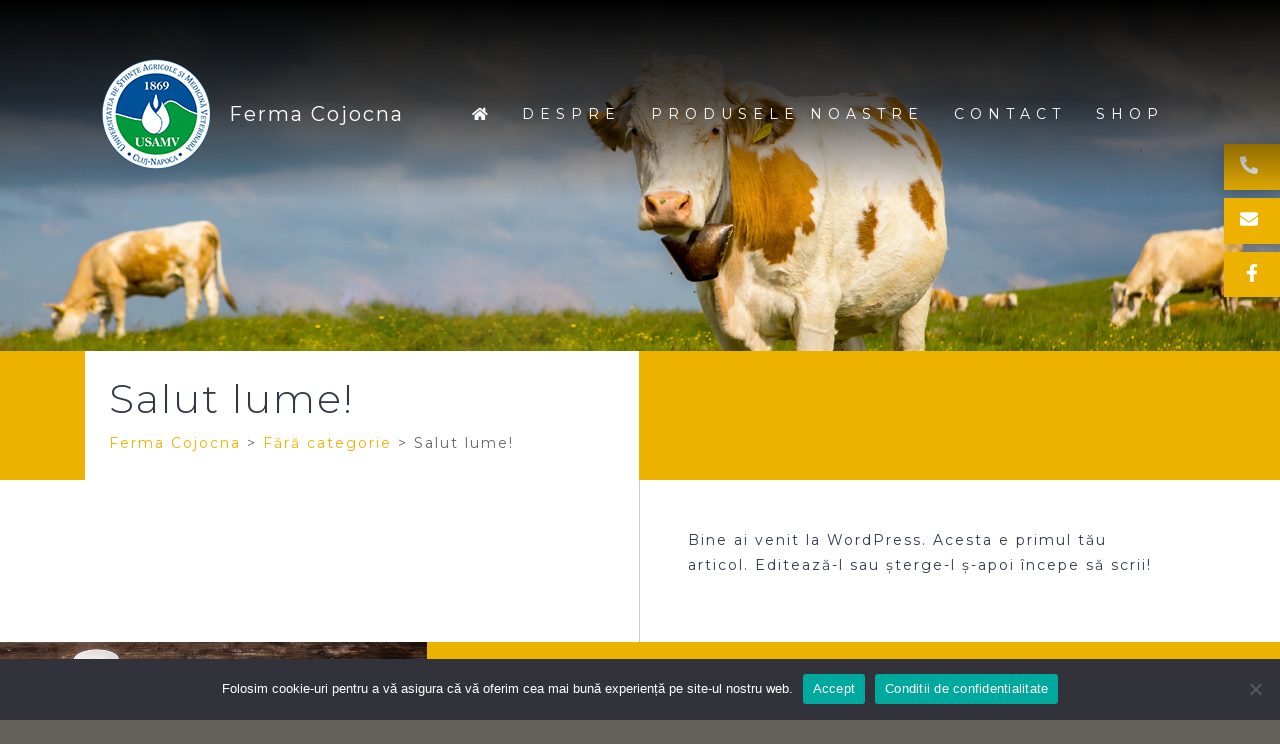

--- FILE ---
content_type: text/css
request_url: https://fermacojocna.ro/wp-content/themes/cojocna/assets/css/main.css
body_size: 3429
content:
@import url('https://fonts.googleapis.com/css?family=Montserrat:300,400,500,600,700&subset=latin-ext');
@import url('https://fonts.googleapis.com/css2?family=Martel+Sans:wght@200;300;400;600;700&display=swap');

body{
	font-family: 'Montserrat', sans-serif!important;
	color:#323947;
	font-size:14px;
	line-height:180%;
	font-weight:400;
	min-height: 100% !important;
	padding:0;
	margin:0;
	letter-spacing: 2px;
	background: #616159;
}

a, a:hover{
	text-decoration:none;
}

a{
	color:#edb200;
}

a:hover{
	color:#323947
}

ul{
	list-style:none;
	padding:0 0 0 20px;
	margin:0;
}

ul li{
	margin-bottom:15px;
}

ul li a{
	color:#585858
}

ul li::before {
    content: "\f054";
    color: #edb200;
    margin-left: -16px;
    width: 16px;
    display: inline-block;
    font-family: 'Font Awesome\ 5 Free' !important;
    font-weight: 900;
    font-size: 13px;
}

h1, h2, h3{
	font-family: 'Montserrat', sans-serif;
	font-weight:300;
	color:#323947
}

h2{
	font-size:40px;
	margin-bottom:20px;
}

.loading-wrapper{
	width:100%;
	height:100%;
	position:fixed;
	z-index:9999;
	left:0;
	top:0;
	background: #fff
}

.loading{
	width:100px;
	height:100px;
	position:absolute;
	left:50%;
	top:50%;
	margin-top:-50px;
	margin-left:-50px;
	z-index:100;
}


.top{
	height:200px;
	padding-top:50px;
	background: linear-gradient(0deg, rgba(0,0,0,0) 0%, rgba(0,0,0,0.7) 50%, rgba(0,0,0,1) 100%);	
	color:#fff;
	-webkit-transition: all 300ms ease-in-out;
	-moz-transition: all 300ms ease-in-out;
	-ms-transition: all 300ms ease-in-out;
	-o-transition: all 300ms ease-in-out;
	transition: all 300ms ease-in-out;
}

.top.small-bar.whitev{
	background:rgba(255,255,255,1);
	height:130px;
	padding-top:10px;;
	-webkit-transition: all 300ms ease-in-out;
	-moz-transition: all 300ms ease-in-out;
	-ms-transition: all 300ms ease-in-out;
	-o-transition: all 300ms ease-in-out;
	transition: all 300ms ease-in-out;
	box-shadow: -5px 7px 9px 0px rgba(0,0,0,0.21);
	-webkit-box-shadow: -5px 7px 9px 0px rgba(0,0,0,0.21);
	-moz-box-shadow: -5px 7px 9px 0px rgba(0,0,0,0.21);
}


.top.whitev{
	height:200px;
	padding-top:50px;
	background: linear-gradient(0deg, rgba(255,255,255,0) 0%, rgba(255,255,255,0.7) 50%, rgba(255,255,255,1) 100%);
	color:#323947;
	-webkit-transition: all 300ms ease-in-out;
	-moz-transition: all 300ms ease-in-out;
	-ms-transition: all 300ms ease-in-out;
	-o-transition: all 300ms ease-in-out;
	transition: all 300ms ease-in-out;
}

.top.small-bar{
	background:rgba(255,255,255,1);
	height:130px;
	padding-top:10px;;
	-webkit-transition: all 300ms ease-in-out;
	-moz-transition: all 300ms ease-in-out;
	-ms-transition: all 300ms ease-in-out;
	-o-transition: all 300ms ease-in-out;
	transition: all 300ms ease-in-out;
	-webkit-box-shadow: 0px 0px 15px 5px rgba(0,0,0,0.3); 
box-shadow: 0px 0px 15px 5px rgba(0,0,0,0.3);
}


a.ferma-usamvcj{
	width:112px;
	height:112px;
	background: url('../images/logo-usamvcj.png') no-repeat left top;
	background-size: 100%;
	text-indent:-999px;
	display:inline-block;
	-webkit-transition: all 300ms ease-in-out;
	-moz-transition: all 300ms ease-in-out;
	-ms-transition: all 300ms ease-in-out;
	-o-transition: all 300ms ease-in-out;
	transition: all 300ms ease-in-out;
}

.top.whitev a.ferma-usamvcj{
	width:112px;
	height:112px;
	background: url('../images/logo-usamvcj.png') no-repeat left top;
	background-size: 100%;
	text-indent:-9999px;
	display:inline-block;
	-webkit-transition: all 300ms ease-in-out;
	-moz-transition: all 300ms ease-in-out;
	-ms-transition: all 300ms ease-in-out;
	-o-transition: all 300ms ease-in-out;
	transition: all 300ms ease-in-out;
}

.top.small-bar a.ferma-usamvcj{
	width:90px;
	height:90px;
	background: url('../images/logo-usamvcj.png') no-repeat left top;
	background-size: 100%;
	text-indent:-9999px;
	display:inline-block;
	-webkit-transition: all 300ms ease-in-out;
	-moz-transition: all 300ms ease-in-out;
	-ms-transition: all 300ms ease-in-out;
	-o-transition: all 300ms ease-in-out;
	transition: all 300ms ease-in-out;	
}

.top.small-bar.whitev a.ferma-usamvcj{
	width:90px;
	height:90px;
	background: url('../images/logo-usamvcj.png') no-repeat left top;
	background-size: 100%;
	text-indent:-9999px;
	display:inline-block;
	-webkit-transition: all 300ms ease-in-out;
	-moz-transition: all 300ms ease-in-out;
	-ms-transition: all 300ms ease-in-out;
	-o-transition: all 300ms ease-in-out;
	transition: all 300ms ease-in-out;
}


.nume-ferma{
	color:#fff!important;
	font-weight:400;
	font-size:20px;
}

.small-bar .nume-ferma{
	color:#323947!important;
	font-size:20px;
}



.hero-home{
	background: url('../images/ferma-cojocna-h.jpg') no-repeat center top;
	background-size:cover;
	width:100%;
	height:100vh;
}

.hero.int{
	max-height:550px;
	overflow: hidden;
}

.main-nav ul{
	padding:0
}

.main-nav ul li{
	margin: 0 15px;
	position: relative;
}

.main-nav ul li::before {
   display:none
}

.main-nav ul li a{
	color:#fff;
	text-transform: uppercase;
	letter-spacing: 6px;
	padding:10px 0;
	display:block;
	position:relative
}

.small-bar .main-nav ul li a{
	color:#323947;
	text-transform: uppercase;
	letter-spacing: 6px;
	padding:10px 0;
	display:block;
	position:relative
}

.top.whitev .main-nav ul li a{
	color:#323947;
	text-transform: uppercase;
	letter-spacing: 6px;
	padding:10px 0;
	display:block;
	position:relative
}

.main-nav ul li a::after{
	content:'';
	width:0;
	height:4px;
	left:0;
	bottom:0;
	position:absolute;
	background:#edb200;
	display:block;
	-webkit-transition: all 300ms ease-in-out;
	-moz-transition: all 300ms ease-in-out;
	-ms-transition: all 300ms ease-in-out;
	-o-transition: all 300ms ease-in-out;
	transition: all 300ms ease-in-out;
}

.main-nav ul li a:hover::after{
	content:'';
	width:100%;
	height:4px;
	background:#edb200;
	display:block;
	-webkit-transition: all 300ms ease-in-out;
	-moz-transition: all 300ms ease-in-out;
	-ms-transition: all 300ms ease-in-out;
	-o-transition: all 300ms ease-in-out;
	transition: all 300ms ease-in-out;
}

.main-nav ul li.current-menu-item a::after{
	content:'';
	width:100%;
	height:4px;
	background:#edb200;
	display:block;
	-webkit-transition: all 300ms ease-in-out;
	-moz-transition: all 300ms ease-in-out;
	-ms-transition: all 300ms ease-in-out;
	-o-transition: all 300ms ease-in-out;
	transition: all 300ms ease-in-out;
}

.main-nav ul li.lnk-home a{
	width:20px;
	padding:10px 0;
	overflow: hidden;
	white-space:nowrap
}

.main-nav ul li.lnk-home a::before{
	content:"\f015";
	font-size:14px;
	font-family: 'Font Awesome\ 5 Free' !important;
	font-weight:900
}


.main-nav ul li ul{
	display:none
}

.main-nav ul li:hover ul{
	padding:20px;
	background-color: rgba(0,0,0,1);
	background-color: rgba(255,255,255,1);
	display:block;
	position:absolute;
	left:0;
	top:44px;
	width:265px;
}

.top.whitev .main-nav ul li:hover ul{
	padding:20px;
	background-color: rgba(255,255,255,1);
	display:block;
	position:absolute;
	left:0;
	top:44px;
	width:265px;
}


.main-nav ul li:hover ul li{
	margin:0
}

.main-nav ul li:hover ul li a{
	font-size:12px;
	letter-spacing: 2px;
	color:#323947
}

.small-bar .main-nav ul li:hover ul li a{
	font-size:12px;
	letter-spacing: 2px;
	color:#323947
}

.main-nav ul li ul li a::after{
	content:'';
	width:0;
	height:2px;
	left:0;
	bottom:0;
	position:absolute;
	background:#edb200;
	display:block;
	-webkit-transition: all 300ms ease-in-out;
	-moz-transition: all 300ms ease-in-out;
	-ms-transition: all 300ms ease-in-out;
	-o-transition: all 300ms ease-in-out;
	transition: all 300ms ease-in-out;
}

.main-nav ul li ul li a:hover::after{
	content:'';
	width:100%;
	height:2px;
	background:#edb200;
	display:block;
	-webkit-transition: all 300ms ease-in-out;
	-moz-transition: all 300ms ease-in-out;
	-ms-transition: all 300ms ease-in-out;
	-o-transition: all 300ms ease-in-out;
	transition: all 300ms ease-in-out;
}

.main-nav ul li ul li a.current::after{
	content:'';
	width:100%;
	height:2px;
	background:#edb200;
	display:block;
	-webkit-transition: all 300ms ease-in-out;
	-moz-transition: all 300ms ease-in-out;
	-ms-transition: all 300ms ease-in-out;
	-o-transition: all 300ms ease-in-out;
	transition: all 300ms ease-in-out;
}




.contacts{
	position:fixed;
	z-index:100;
	right:0;
	top:20%
}
.contacts li{
	margin-bottom:4px;
}

.contacts li::before{
	display:none
}


.contacts a{
	min-width:56px;
	padding:10px 15px;
	background:#edb200;
	color:#fff;
	clear:left;
	text-align:center;
	margin-bottom:4px;
	display:inline-block;
	font-size:18px;
	white-space:nowrap
}

.contacts a span{
	font-size:14px;
}


.contacts a span{
	width:0;
	-webkit-transition: all 300ms ease-in-out;
	-moz-transition: all 300ms ease-in-out;
	-ms-transition: all 300ms ease-in-out;
	-o-transition: all 300ms ease-in-out;
	transition: all 300ms ease-in-out;
	display:inline-block;
	text-align: left;
	opacity:0
}

.contacts a:hover span{
	width:260px;
	-webkit-transition: all 300ms ease-in-out;
	-moz-transition: all 300ms ease-in-out;
	-ms-transition: all 300ms ease-in-out;
	-o-transition: all 300ms ease-in-out;
	transition: all 300ms ease-in-out;
	opacity:1
}

.contacts li:first-child a:hover span{
	width:140px;
}

.video-wrapper{
/*	background:#cc0033 url('../images/vinea-apoldia-maior.jpg') no-repeat left top;
	background-size:cover;*/
	background:#fff;
	height:100vh;
	overflow:hidden
}

#video-viewport {
	width:100%;
	overflow: hidden;
	z-index: -1; /* for accessing the video by click */
  }

.mask{
	width:100%;
	height:100%;
	position:absolute;
	left:0;
	top:0;
	background:#000;
	opacity:0
}

/*
.txt-name{
	width:610px;
	height:80px;
	position:absolute;
	left:50%;
	top:40%;
	margin-left:-305px;
	margin-top:-40px;
	z-index:3;
	background-color: rgba(0,0,0,0);
	color:#fff;
	font-size:40px;
	text-align: center;
}

.txt-name::before{
	content:"";
	width:40px;
	height:3px;
	background: #fff;
	display:inline-block;
	vertical-align: middle;
	margin-right:20px;
}

.txt-name::after{
	content:"";
	width:40px;
	height:3px;
	background: #fff;
	display:inline-block;
	vertical-align: middle;
	margin-left:20px;
}
*/

.txt-name {
	width: 500px;
	height: 106px;
	margin-left:-250px;
	margin-top: -50px;
	left:50%;
	top:50%;
	background: url('../images/ferma-cojocna-txt-w.png') no-repeat left top;
	background-size: 100%;
	text-indent:-9999px;
	position:absolute;
	z-index:10
}


.btn-scroll{
	position:absolute;
	left:50%;
	margin-left:-20px;
	bottom:40px;
	z-index:100;
	color:#fff;
	font-size:40px;
	opacity:0.7;
	cursor:pointer
}

section{
	background:#fff
}

section.intro{
	background:#f6f6eb;
	padding:80px 15px;
}


a.read-more{
	font-size:14px;
	font-weight:600;
	text-transform: uppercase;
	padding:10px 30px;
	display: inline-block;
	color:#585858;
	border:2px solid #edb200
}

a.read-more:hover{
	font-size:14px;
	font-weight:600;
	text-transform: uppercase;
	padding:10px 30px;
	display: inline-block;
	background:#edb200;
	color:#fff;
	border:2px solid #edb200;
	-webkit-transition: all 300ms ease-in-out;
	-moz-transition: all 300ms ease-in-out;
	-ms-transition: all 300ms ease-in-out;
	-o-transition: all 300ms ease-in-out;
	transition: all 300ms ease-in-out;
}


.custom-bg{
	background:#edb200
}



/*owl carousel*/


.owl-carousel button.owl-dot{
	width:20px;
	height:4px;
	background: #fff!important;
	margin:0 4px;
}

.owl-carousel button.owl-dot.active{
	background: #faad1e!important
}


.owl-carousel.h-carousel .owl-dots{
	width:100%;
	position:relative;
	bottom:auto;
	left:auto;
	text-align: center;
}

.owl-carousel.h-carousel button.owl-dot{
	width:20px;
	height:4px;
	background: #ccc!important;
	margin:0 4px;
}

.owl-carousel.h-carousel button.owl-dot.active{
	background: #edb200!important
}


.owl-carousel.h-carousel .owl-nav button.owl-prev{
	width:30px;
	left:-40px;
	color:#edb200;
	font-size:30px;
}

.owl-carousel.h-carousel .owl-nav button.owl-next{
	width:30px;
	right:-40px;
	color:#edb200;
	font-size:30px;
}


.owl-nav{
	position: absolute;
	left:0;
	top:50%;
	width:100%
}

.owl-carousel.h-carousel .owl-nav button.owl-next{
	right:20px;
	position:absolute;
}

.owl-carousel .item{
	text-align:center;
}

.owl-carousel .item h3{
	text-transform:uppercase;
	font-size:20px;
	font-weight:400
}

.owl-carousel .item a{
	display:block;
	padding:20px;
	-webkit-transition: all 300ms ease-in-out;
	-moz-transition: all 300ms ease-in-out;
	-ms-transition: all 300ms ease-in-out;
	-o-transition: all 300ms ease-in-out;
	transition: all 300ms ease-in-out;
	position:relative;
	overflow: hidden;
}

.owl-carousel .item a:hover{
	box-shadow: rgba(99, 99, 99, 0.2) 0px 2px 8px 0px;
	-webkit-transition: all 300ms ease-in-out;
	-moz-transition: all 300ms ease-in-out;
	-ms-transition: all 300ms ease-in-out;
	-o-transition: all 300ms ease-in-out;
	transition: all 300ms ease-in-out;
}

.news-carousel.owl-carousel .item a:hover{
	box-shadow:none!important;
	-webkit-transition: all 300ms ease-in-out;
	-moz-transition: all 300ms ease-in-out;
	-ms-transition: all 300ms ease-in-out;
	-o-transition: all 300ms ease-in-out;
	transition: all 300ms ease-in-out;
}

.owl-carousel .item a:hover h3{
	color:#edb200
}

.owl-carousel .item .label{
	width:60px;
	height:60px;
	text-align: center;
	line-height:60px;
	font-size:18px;
	background:#edb200;
	color:#fff;
	position:absolute;
	right:-60px;
	top:50%;
	margin-top:-30px;
	-webkit-transition: all 300ms ease-in-out;
	-moz-transition: all 300ms ease-in-out;
	-ms-transition: all 300ms ease-in-out;
	-o-transition: all 300ms ease-in-out;
	transition: all 300ms ease-in-out;
	z-index:101
}

.owl-carousel .item:hover .label{
	width:60px;
	height:60px;	
	text-align: center;
	background:#edb200;
	color:#fff;
	position:absolute;
	right:0;
	top:50%;
	margin-top:-30px;
	-webkit-transition: all 300ms ease-in-out;
	-moz-transition: all 300ms ease-in-out;
	-ms-transition: all 300ms ease-in-out;
	-o-transition: all 300ms ease-in-out;
	transition: all 300ms ease-in-out;
}

/* NEWS */


section.news{
	padding:0;
}

section.news h4{
	font-size:18px;
}

section.news .news-date{
	color:#edb200;
	font-size:14px;
	font-weight:400
}

/* News carousel*/

/*owl carousel*/

.owl-carousel.news-carousel{
	padding-left:30px;
	padding-right:30px;
}

.owl-carousel.news-carousel button.owl-dot{
	width:20px;
	height:4px;
	background: #fff!important;
	margin:0 4px;
}

.owl-carousel.news-carousel button.owl-dot.active{
	background: #faad1e!important
}


.owl-carousel.news-carousel .owl-dots{
	width:100%;
	position:relative;
	bottom:auto;
	left:auto;
	text-align: center;
}

.owl-carousel.news-carousel button.owl-dot{
	width:20px;
	height:4px;
	background: #ccc!important;
	margin:0 4px;
}

.owl-carousel.news-carousel button.owl-dot.active{
	background: #edb200!important
}


.owl-carousel.news-carousel .owl-nav button.owl-prev{
	width:30px;
	left:-20px;
	color:#edb200;
	font-size:30px;
	position:absolute
}

.owl-carousel.news-carousel .owl-nav button.owl-next{
	width:30px;
	right:-20px;
	color:#edb200;
	font-size:30px;
	position:absolute
}


.owl-nav{
	position: absolute;
	left:0;
	top:50%;
	width:100%
}



.owl-carousel.news-carousel .item{
	text-align:left;
}

.owl-carousel .item h3{
	text-transform:uppercase;
	font-size:20px;
	font-weight:400
}

.owl-carousel .item a{
	display:block;
	padding:20px;
	-webkit-transition: all 300ms ease-in-out;
	-moz-transition: all 300ms ease-in-out;
	-ms-transition: all 300ms ease-in-out;
	-o-transition: all 300ms ease-in-out;
	transition: all 300ms ease-in-out;
	position:relative;
	overflow: hidden;
}

.owl-carousel .item a:hover{
	box-shadow: rgba(99, 99, 99, 0.2) 0px 2px 8px 0px;
	-webkit-transition: all 300ms ease-in-out;
	-moz-transition: all 300ms ease-in-out;
	-ms-transition: all 300ms ease-in-out;
	-o-transition: all 300ms ease-in-out;
	transition: all 300ms ease-in-out;
}


.owl-carousel .item a:hover h3{
	color:#edb200
}

.news-carousel.owl-carousel .item h4 a{
	padding:0;
	color:#323947

}

.owl-carousel .item .label{
	width:60px;
	height:60px;
	text-align: center;
	line-height:60px;
	font-size:18px;
	background:#edb200;
	color:#fff;
	position:absolute;
	left:-60px;
	top:20%;
	margin-top:-30px;
	-webkit-transition: all 300ms ease-in-out;
	-moz-transition: all 300ms ease-in-out;
	-ms-transition: all 300ms ease-in-out;
	-o-transition: all 300ms ease-in-out;
	transition: all 300ms ease-in-out;
	z-index:101
}

.owl-carousel .item:hover .label{
	width:60px;
	height:60px;	
	text-align: center;
	background:#edb200;
	color:#fff;
	position:absolute;
	left:0;
	top:20%;
	margin-top:-30px;
	-webkit-transition: all 300ms ease-in-out;
	-moz-transition: all 300ms ease-in-out;
	-ms-transition: all 300ms ease-in-out;
	-o-transition: all 300ms ease-in-out;
	transition: all 300ms ease-in-out;
}


.media-box{
	background:#f6f6eb;
}

.bg-other{
	background:url('../images/bg-news.jpg') no-repeat center center;
	background-size:cover
}


section.other{
	background:#edb200;
}

section.other a{
	
	color:#fff;
	font-size:20px;
}


footer{
	padding:80px 0;
	color:#b0b0b0
}

footer a{
	color:#b0b0b0!important
}

footer ul{
	padding:0;
}

footer ul li::before{
	display:none
}

footer .social-btm a{
	font-size:18px;
}


/*=======
CATEG
========*/

section.first{
	background:#edb200
}

section.first .title{
	border-right:1px solid #edb200
}

section.content{
	background:#f6f6ec;
	padding:60px 15px;
}


.prod-list > div{
	margin-bottom:30px;
}

.prod-list a{
	padding:15px;
	display:block;
	background:#fff;
	text-align: center;
	overflow: hidden;
	position: relative;
	-webkit-transition: all 300ms ease-in-out;
	-moz-transition: all 300ms ease-in-out;
	-ms-transition: all 300ms ease-in-out;
	-o-transition: all 300ms ease-in-out;
	transition: all 300ms ease-in-out;
}

.prod-list a:hover{
	color:#edb200;
	box-shadow: rgba(99, 99, 99, 0.2) 0px 2px 8px 0px;
	-webkit-transition: all 300ms ease-in-out;
	-moz-transition: all 300ms ease-in-out;
	-ms-transition: all 300ms ease-in-out;
	-o-transition: all 300ms ease-in-out;
	transition: all 300ms ease-in-out;
}

.prod-list a h3{
	font-size:20px;
	-webkit-transition: all 300ms ease-in-out;
	-moz-transition: all 300ms ease-in-out;
	-ms-transition: all 300ms ease-in-out;
	-o-transition: all 300ms ease-in-out;
	transition: all 300ms ease-in-out;
}

.prod-list a:hover h3{
	color:#edb200;
	-webkit-transition: all 300ms ease-in-out;
	-moz-transition: all 300ms ease-in-out;
	-ms-transition: all 300ms ease-in-out;
	-o-transition: all 300ms ease-in-out;
	transition: all 300ms ease-in-out;
}

.prod-list a img{
	width:100%;
	-webkit-transition: all 300ms ease-in-out;
	-moz-transition: all 300ms ease-in-out;
	-ms-transition: all 300ms ease-in-out;
	-o-transition: all 300ms ease-in-out;
	transition: all 300ms ease-in-out;
	margin-bottom:20px;
} 

.prod-list a:hover img{
	width:100%;
	-webkit-transition: all 300ms ease-in-out;
	-moz-transition: all 300ms ease-in-out;
	-ms-transition: all 300ms ease-in-out;
	-o-transition: all 300ms ease-in-out;
	transition: all 300ms ease-in-out;
	-moz-transform: scale(1.05);
-webkit-transform: scale(1.05);
-o-transform: scale(1.05);
-ms-transform: scale(1.05);
transform: scale(1.05);
} 


.prod-list a .label{
	width:60px;
	height:60px;
	text-align: center;
	line-height:60px;
	font-size:18px;
	background:#edb200;
	color:#fff;
	position:absolute;
	right:-60px;
	top:40%;
	margin-top:-30px;
	-webkit-transition: all 300ms ease-in-out;
	-moz-transition: all 300ms ease-in-out;
	-ms-transition: all 300ms ease-in-out;
	-o-transition: all 300ms ease-in-out;
	transition: all 300ms ease-in-out;
	z-index:101
}

.prod-list a:hover .label{
	width:60px;
	height:60px;	
	text-align: center;
	background:#edb200;
	color:#fff;
	position:absolute;
	right:0;
	top:40%;
	margin-top:-30px;
	-webkit-transition: all 300ms ease-in-out;
	-moz-transition: all 300ms ease-in-out;
	-ms-transition: all 300ms ease-in-out;
	-o-transition: all 300ms ease-in-out;
	transition: all 300ms ease-in-out;
}

.prod-list a span.title{
	color:#323947;
	font-size:20px;
}

.prod-list a:hover span.title{
	color:#edb200;
	font-size:20px;
}

.big-img{
	border-right:1px solid #ccc
}

.prod-details h4{
	font-size:18px;
}

.breadcrumbs{
	color:#666
}

.news-list li::before{
	display:none
}

.news-list li{
	margin-bottom:30px;
	padding-bottom:30px;
	border-bottom:1px solid #ddd
}


/*=== detalii===*/

.big-img .label-bio{
	width:60px;
	height:60px;
	text-align: center;
	line-height:60px;
	font-size:18px;
	background:#edb200;
	color:#fff;
	position:absolute;
	right:0;
	top:50%;
	margin-top:-30px;
	-webkit-transition: all 300ms ease-in-out;
	-moz-transition: all 300ms ease-in-out;
	-ms-transition: all 300ms ease-in-out;
	-o-transition: all 300ms ease-in-out;
	transition: all 300ms ease-in-out;
	z-index:101;
}



a.post-edit-link{
	padding:6px 20px;
	background:#333333;
	color:#fff
}

@media (max-width:992px){

	h1, h2, h3{
		font-weight:400
	}

	h1{
		font-size:1.5rem;
	}

	h2{
		font-size:28px;
	}

	a.ferma-usamvcj{
		width:90px;
		height:90px;
	}

	.breadcrumbs{
		display:none;
	}

	.top.whitev a.ferma-usamvcj{
		width:90px;
		height:90px;
	}


	.top.small-bar{
		height:114px;
	}

	.top.small-bar a.ferma-usamvcj{
		width:80px;
	}

	.top.whitev.small-bar a.ferma-usamvcj{
		width:80px;
	}

	.top, .top.whitev{
		padding-top:20px;
	}
	
	.navbar-toggler{
		border:none
	}
	.custom-toggler .navbar-toggler-icon {
		background-image: url("data:image/svg+xml;charset=utf8,%3Csvg viewBox='0 0 32 32' xmlns='http://www.w3.org/2000/svg'%3E%3Cpath stroke='rgba(255,255,255, 1)' stroke-width='2' stroke-linecap='round' stroke-miterlimit='10' d='M4 8h24M4 16h24M4 24h24'/%3E%3C/svg%3E");
	  }

	.top.whitev .custom-toggler .navbar-toggler-icon, .top.small-bar .custom-toggler .navbar-toggler-icon{
		background-image: url("data:image/svg+xml;charset=utf8,%3Csvg viewBox='0 0 32 32' xmlns='http://www.w3.org/2000/svg'%3E%3Cpath stroke='rgba(0,0,0, 1)' stroke-width='2' stroke-linecap='round' stroke-miterlimit='10' d='M4 8h24M4 16h24M4 24h24'/%3E%3C/svg%3E");
	  }
	  
	  
	  .custom-toggler.navbar-toggler {
		border-color: rgb(255,255,255);
	  } 

	  .navbar-nav{
		  margin-top:20px;
		  padding:20px;
		  background:rgba(0,0,0,0.8)
	  }

	.top.whitev .navbar-nav, .top.small-bar .navbar-nav{
		margin-top:20px;
		padding:20px;
		background:rgba(255,255,255,1);
		box-shadow: -5px 7px 9px 0px rgba(0,0,0,0.21);
	-webkit-box-shadow: -5px 7px 9px 0px rgba(0,0,0,0.21);
	-moz-box-shadow: -5px 7px 9px 0px rgba(0,0,0,0.21);
	}

	  .main-nav ul li{
		  margin-bottom:10px;
	  }

	  .main-nav ul li a{
		display:block
	  }


	  .main-nav ul li:hover ul{
		padding:20px;
		background-color: rgba(0,0,0,1);
		display:block;
		position:relative;
		left:auto;
		top:auto;
		width:100%;
	}

	.small-bar .main-nav ul li:hover ul{
		padding:20px;
		background-color: rgba(255,255,255,1);
		display:block;
		position:relative;
		left:auto;
		top:auto;
		width:100%;
	}

	.main-nav ul li:hover ul li a{
		font-size:12px;
		letter-spacing: 2px;
		color:#fff
	}
	
	.small-bar .main-nav ul li:hover ul li a{
		font-size:12px;
		letter-spacing: 2px;
		color:#323947
	}
	

	  .contacts{
		top:40%
	}

	.contacts-top{
		position:absolute;
		top:20px;
		right:40px;
	}

	.contacts-top li::before{
		display:none
	}

	.small-bar .contacts-top{
		top:20px;
		right:40px;
	}

	.nume-ferma{
		font-size:16px;
		letter-spacing: 0;
	}


	.small-bar .nume-ferma{
		color:#323947!important;
		font-size:16px;
		letter-spacing: 0;;
	}

	.contacts-top li{
		display: inline-block;
		padding:0 6px;
	}

	.contacts-top li a{
		color:#fff;
		font-size:18px
	}

	.small-bar .contacts-top li a{
		color:#323947;
		font-size:18px
	}

	.top.whitev .contacts-top li a{
		color:#323947;
		font-size:18px
	}

	.txt-name {
		width: 500px;
		height: 106px;
		margin-left:-250px;
		margin-top: -50px;
		left:50%;
		top:auto;
		bottom:100px;
		background: url('../images/ferma-cojocna-txt-w.png') no-repeat left top;
		background-size: 100%;
		text-indent:-9999px;
		position:absolute;
		z-index:10
	}

	.txt-name-black {
		width: 100%;
		height: 80px;
		margin-left:-50%;
		margin-top:-40px;
		top:30%
	}


	.btn-scroll {
		position: absolute;
		left: 50%;
		margin-left: -20px;
		bottom: 20px;
		z-index: 100;
		color: #fff;
		font-size: 40px;
		opacity: 0.7;
		cursor: pointer;
	}

	.contacts{
		display:none
	}

	.owl-carousel.h-carousel .owl-nav {
		position: absolute;
		left: 0;
		top: 35%;
		width: 100%;
	}

	.owl-carousel.h-carousel .owl-nav button.owl-next{
		right:0;
		position:absolute;
	}
	

	.owl-carousel.news-carousel .owl-nav button.owl-prev{
		width:30px;
		left:-10px;
		color:#edb200;
		font-size:30px;
		position:absolute
	}
	
	.owl-carousel.news-carousel .owl-nav button.owl-next{
		width:30px;
		right:-10px;
		color:#edb200;
		font-size:30px;
		position:absolute
	}


	section.intro {
		background: #f6f6eb;
		padding: 80px 15px;
	}

	.hero.int{
		max-height:none;
		height:200px;
		overflow: hidden;
	}
	

}


@media (max-width:640px){

	.navbar-light .navbar-toggler-icon{
		fill:#fff
	}


	.visit-us img{
		width:70px;
		height:auto;
	}
	
	.txt-name {
    width: 100%;
    margin-left: -50%;
		bottom:0;
		top:50%
	}


}

--- FILE ---
content_type: text/javascript
request_url: https://fermacojocna.ro/wp-content/themes/cojocna/assets/js/common.js
body_size: 1013
content:
var min_w = 300;
var vid_w_orig;  
var vid_h_orig;

function homeVideo(){

  if ($('video').length > 0){
   
    vid_w_orig = parseInt($('video').attr('width'));
    vid_h_orig = parseInt($('video').attr('height'));

    $(window).resize(function () { resizeToCover(); });
    $(window).trigger('resize');
  }
}

function resizeToCover() {

  $('#video-viewport').width($(window).width());
  $('#video-viewport').height($(window).height());


  var scale_h = $(window).width() / vid_w_orig;
  var scale_v = $(window).height() / vid_h_orig;
  var scale = scale_h > scale_v ? scale_h : scale_v;

  if (scale * vid_w_orig < min_w) {scale = min_w / vid_w_orig;};


  $('video').width(scale * vid_w_orig);
  $('video').height(scale * vid_h_orig);
  $('#video-viewport').scrollLeft(($('video').width() - $(window).width()) / 2);
  $('#video-viewport').scrollTop(($('video').height() - $(window).height()) / 2);

};

function videoDesktop(){

  var video = $('.video-desktop');
  if (video.length > 0){
    if ($(window).width()>992){
      var rootVideo = video.find('source').attr('src');
      rootVideo = rootVideo+'/assets/video/cojocna.mp4';
      video.find('source').attr('src',rootVideo);
      $('video').get(0).play();
      homeVideo()
    }
  }
}

function hCarousel(){
	var hCarousel = $(".h-carousel");	
			if (hCarousel.length > 0){
				hCarousel.owlCarousel({
          responsive:{
            0:{
                items:1
            },
            600:{
                items:1
            },
            1000:{
                items:2
            }
        },
						nav:true,
						loop:true,
						autoplay:false,
						autoplayTimeout:5000,
						autoplayHoverPause:true,
						smartSpeed:600,
						margin:10
						});
			}		
	}


  function newsCarousel(){
    var newsCarousel = $(".news-carousel");	
        if (newsCarousel.length > 0){
          newsCarousel.owlCarousel({
           items:1,
              nav:true,
              loop:true,
              autoplay:true,
              autoplayTimeout:5000,
              autoplayHoverPause:true,
              smartSpeed:600,
              margin:10
              });
        }		
    }

function scrollPage(){
  var btnScroll = $('.btn-scroll');
  var doc = $('html, body');
  if (btnScroll.length > 0){

      btnScroll.click(function(){
         doc.animate({
          scrollTop: $('.intro').offset().top - 130// $('.top').outerHeight()
        }, 600)

        if ($(window).width()<992){
          doc.animate({
            scrollTop: $('.intro').offset().top - 114// $('.top').outerHeight()
          }, 600)
        }
      })
  }
}

function topBar(){
  var top = $('.top');
  $(window).scroll(function(){
    if ($(window).scrollTop() > 100){
      top.addClass('small-bar')
    }else{
      top.removeClass('small-bar')
    }
  })
}

function bgImage(){
  var hero = $('.hero.int');
  var headerImg = hero.find('img');
  var imageUrl = headerImg.attr('src');

  if (headerImg.length > 0){

    if ($(window).width()<992){
      hero.css({
        'background-image': 'url(' + imageUrl + ')',
        'background-size':'cover',
        'background-position':'50%, 0'
      })
      headerImg.hide()
    }else{
      hero.css({
        'background-image': 'none'
      })
      headerImg.show()
    }
  }
}


function resizePage(){
  $(window).resize(function(){
    bgImage();

  })
}


function loading(){
	$(window).load(function(){
		$('.loading-wrapper').remove();
		if ($(window).width()<991){
			$('.top').removeClass('fixed-top').addClass('position-relative');
		}	
	})
}




$(function() { 
  homeVideo();
  hCarousel();
  scrollPage();
  topBar();
  newsCarousel();
  bgImage();
  resizePage();
 // loading();
// videoDesktop()
});

